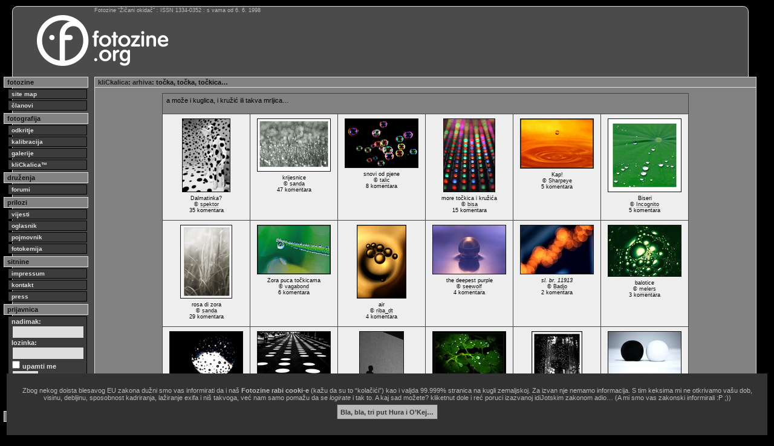

--- FILE ---
content_type: text/html
request_url: http://fotozine.org/?knjiga=klickalica&poglavlje=arhiva&list=242
body_size: 6536
content:
<?xml version="1.0" encoding="UTF-8" ?>

<!DOCTYPE html PUBLIC "-//W3C//DTD XHTML 1.0 Transitional//EN"
        "http://www.w3.org/TR/xhtml1/DTD/xhtml1-transitional.dtd">

<html xmlns="http://www.w3.org/1999/xhtml" xml:lang="hr" lang="hr">

<head>
<meta http-equiv="content-type" content="text/html; charset=utf-8" />
<title>klickalica — fotozine.org</title>
<meta property="fb:app_id" content="2264172864017460">
<meta property="fb:admins" content="10217676811088166">
<meta name="keywords" content="fotozine žičani okidač, fotografija, fotozine">
<meta name="description" lang="en" content="photography = captured with light | fotozine = photo-e-zine">
<meta name="description" lang="hr" content="fotografija = zapisano svjetlom | fotozine = foto-e-zin">
<meta name="author" lang="hr" content="Janko Belaj">
<meta name="generator" content="Zine V3 alpha 9.1">
<meta http-equiv="pragma" content="no-cache">
<meta http-equiv="cache-control" content="no-cache">
<style type="text/css">
@import "css/11.css";
@import "css/blokovi16.css";
@import "css/elementi.css";
@import "css/original.css";
@import "css/novi.css";
@import "css/dodatnii.css";

.uvodno {
	font-size: 1.1em;
	line-height: 1.25em;
	margin-bottom: 2px;
}
.bilo {
	color: #fff;
}

</style>

<link rel="apple-touch-icon" sizes="57x57" href="/favicon/apple-icon-57x57.png">
<link rel="apple-touch-icon" sizes="60x60" href="/favicon/apple-icon-60x60.png">
<link rel="apple-touch-icon" sizes="72x72" href="/favicon/apple-icon-72x72.png">
<link rel="apple-touch-icon" sizes="76x76" href="/favicon/apple-icon-76x76.png">
<link rel="apple-touch-icon" sizes="114x114" href="/favicon/apple-icon-114x114.png">
<link rel="apple-touch-icon" sizes="120x120" href="/favicon/apple-icon-120x120.png">
<link rel="apple-touch-icon" sizes="144x144" href="/favicon/apple-icon-144x144.png">
<link rel="apple-touch-icon" sizes="152x152" href="/favicon/apple-icon-152x152.png">
<link rel="apple-touch-icon" sizes="180x180" href="/favicon/apple-icon-180x180.png">
<link rel="mask-icon" href="/favicon/safari-pinned-tab.svg" color="#5bbad5">
<link rel="icon" type="image/png" sizes="192x192"  href="/favicon/android-icon-192x192.png">
<link rel="icon" type="image/png" sizes="32x32" href="/favicon/favicon-32x32.png">
<link rel="icon" type="image/png" sizes="96x96" href="/favicon/favicon-96x96.png">
<link rel="icon" type="image/png" sizes="16x16" href="/favicon/favicon-16x16.png">
<link rel="manifest" href="/favicon/site.webmanifest">
<link rel="manifest" href="/favicon/manifest.json">
<meta name="msapplication-TileColor" content="#da532c">
<meta name="msapplication-TileImage" content="/favicon/ms-icon-144x144.png">
<meta name="msapplication-config" content="/favicon/browserconfig.xml">
<meta name="theme-color" content="#ffffff">
<link rel="shortcut icon" href="/favicon/favicon.ico">
<meta name="facebook-domain-verification" content="j9kqjhvuheji6othwuifeufchckkqo" />

<link rel="alternate" type="application/rss+xml" title="RSS - Vijesti s Fotozina" href="feed://feeds.feedburner.com/FotozineZicaniOkidac" />
<link rel="alternate" type="application/atom+xml" title="ATOM - Vijesti s Fotozina" href="http://fotozine.org/fotozine.atom" />
<script src="jquery-1.12.4.min.js"></script>
<script src="jquery.validate.min.js"></script>
<script>
$(document).ready(function() {
	$("#otvor1").toggle(function() {
		$("#dodatak1").show('slow');
	},function(){
		$("#dodatak1").hide('fast');
	});
	
	$("#otvor2").toggle(function() {
		$("#dodatak2").show('slow');
	},function(){
		$("#dodatak2").hide('fast');
	});
});
</script>
<style>
.ilustracija {
border: 0px solid #ddd;
padding: 5px;
margin: 5px 0;
width: auto;
}
.podslikom {
margin-top: 8px;
font-size: 1em;
line-height: 1em;
color: #ddd;
margin-bottom: 2px;
}
</style>
<script>
function sakri(objekt) { 
	var el = document.getElementById(objekt);
	el.style.display = 'none';
	
	var cookieName = 'GlupiZakon';
	var cookieValue = '1763354635';
	var CookieDate = new Date;
	CookieDate.setFullYear(CookieDate.getFullYear( ) +1);
	document.cookie = cookieName +"=" + cookieValue + ";expires=" + CookieDate.toGMTString( ) + ";domain=.fotozine.org;path=/";}
</script></head>

<body>
<div id="okvir">
<div id="statistikanova">
Fotozine &ldquo;Žičani okidač&rdquo; : ISSN 1334-0352 : s vama od 6. 6. 1998
</div>

<!-- glava -->
<div id="glava">

<div id="logo">
<a href="index.php"><img src="logo/fotozine-logo-dug.png" alt="Fotozine Žičani okidač" /></a>
</div>


<br class="clear" />

</div>
<!-- /glava -->

<div id="stupac">
<div class="stupac_glava">
fotozine
</div>
<div class="stupac_veza">
<a href="?knjiga=sitemap"><b>site map</b></a>
<a href="?knjiga=clanovi">članovi</a>
</div>
<div class="stupac_glava">
fotografija
</div>
<div class="stupac_veza">
<a href="?knjiga=odkritje">odkritje</a>
<a href="?knjiga=kalibracija">kalibracija</a>
<a href="?knjiga=galerije">galerije</a>
<a href="?knjiga=klickalica">kliCkalica&trade;</a>
</div>
<div class="stupac_glava">
druženja
</div>
<div class="stupac_veza">
<a href="?knjiga=forum">forumi</a>
</div>
<div class="stupac_glava">
prilozi
</div>
<div class="stupac_veza">
<a href="?knjiga=vijesti">vijesti</a>
<a href="?knjiga=oglasnik">oglasnik</a>
<a href="?knjiga=pojmovnik">pojmovnik</a>
<a href="?knjiga=fotokemija">fotokemija</a>
</div>
<div class="stupac_glava">
sitnine
</div>
<div class="stupac_veza">
<a href="?knjiga=impressum">impressum</a>
<a href="?knjiga=kontakt">kontakt</a>
<a href="?knjiga=press">press</a>
</div>
<div class="stupac_glava">
prijavnica
</div>
<div id="prijavnica">
<form method="post" action="">
<div>
nadimak:<br />
<input type="text" name="uuname" size="13" /><br />
lozinka:<br />
<input type="password" name="ulozinka" size="13" /><br />
<input type="checkbox" name="uupamti" value="mene" /> upamti me<br />
<input type="submit" name="uulazak" value="ulazak" />
</div>
</form>
</div>
<div class="stupac_veza">
<a href="?akcija=lozinka">Zaboravili ste lozinku?</a>
<a href="?akcija=registracija">Registrirajte se!</a>
</div>
<div class="stupac_glava">
trenutno prisutni:
</div>
<div class="stupac_ekipa">
</div>


<br class="clear" />
</div>

<div id="sadrzaj">
<div id="horiznotalna_navigacija"><a href="?knjiga=klickalica">kliCkalica</a>: <a href="?knjiga=klickalica&amp;poglavlje=arhiva">arhiva</a>: točka, točka, točkica…</div>
<table class="pregledboks20" align="center">
<tr><td colspan="6" style="background-color: #828282; padding: 0.5em;"><p>a može i kuglica, i kružić ili takva mrljica…</p></td></tr>
<tr>
<td class="grupaslika" style="width: 140px;">
<a href="?knjiga=klickalica&amp;poglavlje=arhiva&amp;list=242&amp;element=11937">
<img src="ilustracije/klickalica/242/tmb/000031zad.jpg" alt="Dalmatinka?" width="78" height="120" style=" margin: 5px 0px;" />
</a>
<div class="grupadetalji">
<p>Dalmatinka?<br />
&copy; <a href="?omen=spektor">spektor</a><br />35 komentara</p>
</div>
</td>
<td class="grupaslika" style="width: 140px;">
<a href="?knjiga=klickalica&amp;poglavlje=arhiva&amp;list=242&amp;element=11951">
<img src="ilustracije/klickalica/242/tmb/DSC_2018bw.jpg" alt="krijesnice" width="120" height="86" style=" margin: 5px 0px;" />
</a>
<div class="grupadetalji">
<p>krijesnice<br />
&copy; <a href="?omen=sanda">sanda</a><br />47 komentara</p>
</div>
</td>
<td class="grupaslika" style="width: 140px;">
<a href="?knjiga=klickalica&amp;poglavlje=arhiva&amp;list=242&amp;element=11929">
<img src="ilustracije/klickalica/242/tmb/balon__i__.jpg" alt="snovi od pjene" width="120" height="80" style=" margin: 5px 0px;" />
</a>
<div class="grupadetalji">
<p>snovi od pjene<br />
&copy; <a href="?omen=talic">talic</a><br />8 komentara</p>
</div>
</td>
<td class="grupaslika" style="width: 140px;">
<a href="?knjiga=klickalica&amp;poglavlje=arhiva&amp;list=242&amp;element=11932">
<img src="ilustracije/klickalica/242/tmb/IMG_4253.JPG" alt="more točkica i kružića" width="84" height="120" style=" margin: 5px 0px;" />
</a>
<div class="grupadetalji">
<p>more točkica i kružića<br />
&copy; <a href="?omen=bisa">bisa</a><br />15 komentara</p>
</div>
</td>
<td class="grupaslika" style="width: 140px;">
<a href="?knjiga=klickalica&amp;poglavlje=arhiva&amp;list=242&amp;element=11924">
<img src="ilustracije/klickalica/242/tmb/DSC02459b.jpg" alt="Kap!" width="120" height="81" style=" margin: 5px 0px;" />
</a>
<div class="grupadetalji">
<p>Kap!<br />
&copy; <a href="?omen=Sharpeye">Sharpeye</a><br />5 komentara</p>
</div>
</td>
<td class="grupaslika" style="width: 140px;">
<a href="?knjiga=klickalica&amp;poglavlje=arhiva&amp;list=242&amp;element=11916">
<img src="ilustracije/klickalica/242/tmb/Biseri.jpg" alt="Biseri" width="120" height="120" style=" margin: 5px 0px;" />
</a>
<div class="grupadetalji">
<p>Biseri<br />
&copy; <a href="?omen=Incognito">Incognito</a><br />5 komentara</p>
</div>
</td>
</tr>
<tr>
<td class="grupaslika" style="width: 140px;">
<a href="?knjiga=klickalica&amp;poglavlje=arhiva&amp;list=242&amp;element=11948">
<img src="ilustracije/klickalica/242/tmb/rosa-bw.jpg" alt="rosa di zora" width="84" height="120" style=" margin: 5px 0px;" />
</a>
<div class="grupadetalji">
<p>rosa di zora<br />
&copy; <a href="?omen=sanda">sanda</a><br />29 komentara</p>
</div>
</td>
<td class="grupaslika" style="width: 140px;">
<a href="?knjiga=klickalica&amp;poglavlje=arhiva&amp;list=242&amp;element=11946">
<img src="ilustracije/klickalica/242/tmb/Tocka_tocka_tockica.jpg" alt="Zora puca točkicama" width="120" height="80" style=" margin: 5px 0px;" />
</a>
<div class="grupadetalji">
<p>Zora puca točkicama<br />
&copy; <a href="?omen=vagabond">vagabond</a><br />6 komentara</p>
</div>
</td>
<td class="grupaslika" style="width: 140px;">
<a href="?knjiga=klickalica&amp;poglavlje=arhiva&amp;list=242&amp;element=11961">
<img src="ilustracije/klickalica/242/tmb/air.jpg" alt="air" width="80" height="120" style=" margin: 5px 0px;" />
</a>
<div class="grupadetalji">
<p>air<br />
&copy; <a href="?omen=riba_dt">riba_dt</a><br />4 komentara</p>
</div>
</td>
<td class="grupaslika" style="width: 140px;">
<a href="?knjiga=klickalica&amp;poglavlje=arhiva&amp;list=242&amp;element=11914">
<img src="ilustracije/klickalica/242/tmb/01_04_v14_f1.jpg" alt="the deepest purple" width="120" height="80" style=" margin: 5px 0px;" />
</a>
<div class="grupadetalji">
<p>the deepest purple<br />
&copy; <a href="?omen=seewolf">seewolf</a><br />4 komentara</p>
</div>
</td>
<td class="grupaslika" style="width: 140px;">
<a href="?knjiga=klickalica&amp;poglavlje=arhiva&amp;list=242&amp;element=11913">
<img src="ilustracije/klickalica/242/tmb/sneg___akovac_027f.JPG" alt="<i>sl. br. 11913</i>" width="120" height="80" style=" margin: 5px 0px;" />
</a>
<div class="grupadetalji">
<p><i>sl. br. 11913</i><br />
&copy; <a href="?omen=Badjo">Badjo</a><br />2 komentara</p>
</div>
</td>
<td class="grupaslika" style="width: 140px;">
<a href="?knjiga=klickalica&amp;poglavlje=arhiva&amp;list=242&amp;element=11917">
<img src="ilustracije/klickalica/242/tmb/balotice.JPG" alt="balotice" width="120" height="84" style=" margin: 5px 0px;" />
</a>
<div class="grupadetalji">
<p>balotice<br />
&copy; <a href="?omen=melers">melers</a><br />3 komentara</p>
</div>
</td>
</tr>
<tr>
<td class="grupaslika" style="width: 140px;">
<a href="?knjiga=klickalica&amp;poglavlje=arhiva&amp;list=242&amp;element=11925">
<img src="ilustracije/klickalica/242/tmb/P8234681.jpg" alt="Unutarnji svemir" width="120" height="80" style=" margin: 5px 0px;" />
</a>
<div class="grupadetalji">
<p>Unutarnji svemir<br />
&copy; <a href="?omen=astancin">astancin</a><br />6 komentara</p>
</div>
</td>
<td class="grupaslika" style="width: 140px;">
<a href="?knjiga=klickalica&amp;poglavlje=arhiva&amp;list=242&amp;element=11938">
<img src="ilustracije/klickalica/242/tmb/OP_ART.jpg" alt="Opart" width="120" height="80" style=" margin: 5px 0px;" />
</a>
<div class="grupadetalji">
<p>Opart<br />
&copy; <a href="?omen=velja">velja</a><br />6 komentara</p>
</div>
</td>
<td class="grupaslika" style="width: 140px;">
<a href="?knjiga=klickalica&amp;poglavlje=arhiva&amp;list=242&amp;element=11953">
<img src="ilustracije/klickalica/242/tmb/IMG_0495.jpg" alt="Parni Valjak" width="72" height="120" style=" margin: 5px 0px;" />
</a>
<div class="grupadetalji">
<p>Parni Valjak<br />
&copy; <a href="?omen=Mario-Marac">Mario-Marac</a><br />2 komentara</p>
</div>
</td>
<td class="grupaslika" style="width: 140px;">
<a href="?knjiga=klickalica&amp;poglavlje=arhiva&amp;list=242&amp;element=11956">
<img src="ilustracije/klickalica/242/tmb/PB093229_2_resize.jpg" alt="Biserje" width="120" height="79" style=" margin: 5px 0px;" />
</a>
<div class="grupadetalji">
<p>Biserje<br />
&copy; <a href="?omen=DialF">DialF</a><br />7 komentara</p>
</div>
</td>
<td class="grupaslika" style="width: 140px;">
<a href="?knjiga=klickalica&amp;poglavlje=arhiva&amp;list=242&amp;element=11958">
<img src="ilustracije/klickalica/242/tmb/CSC_1878__Large_.JPG" alt="kuglice, kuglicee" width="82" height="120" style=" margin: 5px 0px;" />
</a>
<div class="grupadetalji">
<p>kuglice, kuglicee<br />
&copy; <a href="?omen=vipera_ammodytes">vipera_ammodytes</a><br />5 komentara</p>
</div>
</td>
<td class="grupaslika" style="width: 140px;">
<a href="?knjiga=klickalica&amp;poglavlje=arhiva&amp;list=242&amp;element=11944">
<img src="ilustracije/klickalica/242/tmb/4.jpg" alt=".." width="120" height="90" style=" margin: 5px 0px;" />
</a>
<div class="grupadetalji">
<p>..<br />
&copy; <a href="?omen=LiliZ">LiliZ</a><br />2 komentara</p>
</div>
</td>
</tr>
<tr>
<td class="grupaslika" style="width: 140px;">
<a href="?knjiga=klickalica&amp;poglavlje=arhiva&amp;list=242&amp;element=11959">
<img src="ilustracije/klickalica/242/tmb/Kuglica.jpg" alt="kuglica, kuglica, kuglica ;)" width="80" height="120" style=" margin: 5px 0px;" />
</a>
<div class="grupadetalji">
<p>kuglica, kuglica, kuglica ;)<br />
&copy; <a href="?omen=lumutni">lumutni</a><br />4 komentara</p>
</div>
</td>
<td class="grupaslika" style="width: 140px;">
<a href="?knjiga=klickalica&amp;poglavlje=arhiva&amp;list=242&amp;element=11934">
<img src="ilustracije/klickalica/242/tmb/BIBERNJA__A.jpg" alt="BIBERNJAČA" width="120" height="80" style=" margin: 5px 0px;" />
</a>
<div class="grupadetalji">
<p>BIBERNJAČA<br />
&copy; <a href="?omen=BlueVeki">BlueVeki</a><br />6 komentara</p>
</div>
</td>
<td class="grupaslika" style="width: 140px;">
<a href="?knjiga=klickalica&amp;poglavlje=arhiva&amp;list=242&amp;element=11919">
<img src="ilustracije/klickalica/242/tmb/_____________jk.jpg" alt="Božić je gospodine!" width="120" height="84" style=" margin: 5px 0px;" />
</a>
<div class="grupadetalji">
<p>Božić je gospodine!<br />
&copy; <a href="?omen=canon_barbarin">canon_barbarin</a><br />5 komentara</p>
</div>
</td>
<td class="grupaslika" style="width: 140px;">
<a href="?knjiga=klickalica&amp;poglavlje=arhiva&amp;list=242&amp;element=11947">
<img src="ilustracije/klickalica/242/tmb/svjetlo.JPG" alt="Double" width="120" height="120" style=" margin: 5px 0px;" />
</a>
<div class="grupadetalji">
<p>Double<br />
&copy; <a href="?omen=Vanjop">Vanjop</a><br />2 komentara</p>
</div>
</td>
<td class="grupaslika" style="width: 140px;">
<a href="?knjiga=klickalica&amp;poglavlje=arhiva&amp;list=242&amp;element=11915">
<img src="ilustracije/klickalica/242/tmb/Sunceva_pjega.jpg" alt="Sunceva &quot;tockica&quot;" width="120" height="90" style=" margin: 5px 0px;" />
</a>
<div class="grupadetalji">
<p>Sunceva &quot;tockica&quot;<br />
&copy; <a href="?omen=Lagonda">Lagonda</a><br />4 komentara</p>
</div>
</td>
<td class="grupaslika" style="width: 140px;">
<a href="?knjiga=klickalica&amp;poglavlje=arhiva&amp;list=242&amp;element=11923">
<img src="ilustracije/klickalica/242/tmb/ekaju__i_ljeto__Large_.jpg" alt="čekajući ljeto" width="120" height="83" style=" margin: 5px 0px;" />
</a>
<div class="grupadetalji">
<p>čekajući ljeto<br />
&copy; <a href="?omen=Jadranka">Jadranka</a><br />3 komentara</p>
</div>
</td>
</tr>
<tr>
<td class="grupaslika" style="width: 140px;">
<a href="?knjiga=klickalica&amp;poglavlje=arhiva&amp;list=242&amp;element=11910">
<img src="ilustracije/klickalica/242/tmb/Tocke_i_tockice.jpg" alt="Točke i točkice" width="120" height="120" style=" margin: 5px 0px;" />
</a>
<div class="grupadetalji">
<p>Točke i točkice<br />
&copy; <a href="?omen=Oceana">Oceana</a><br />24 komentara</p>
</div>
</td>
<td class="grupaslika" style="width: 140px;">
<a href="?knjiga=klickalica&amp;poglavlje=arhiva&amp;list=242&amp;element=11952">
<img src="ilustracije/klickalica/242/tmb/Ostavljena.jpg" alt="Ostavljena" width="101" height="120" style=" margin: 5px 0px;" />
</a>
<div class="grupadetalji">
<p>Ostavljena<br />
&copy; <a href="?omen=NeRa">NeRa</a><br />2 komentara</p>
</div>
</td>
<td class="grupaslika" style="width: 140px;">
<a href="?knjiga=klickalica&amp;poglavlje=arhiva&amp;list=242&amp;element=11960">
<img src="ilustracije/klickalica/242/tmb/IMG_3547-Edit-Edit_copy123.jpg" alt="Božićne kugletine" width="120" height="80" style=" margin: 5px 0px;" />
</a>
<div class="grupadetalji">
<p>Božićne kugletine<br />
&copy; <a href="?omen=MDC">MDC</a><br />5 komentara</p>
</div>
</td>
<td class="grupaslika" style="width: 140px;">
<a href="?knjiga=klickalica&amp;poglavlje=arhiva&amp;list=242&amp;element=11926">
<img src="ilustracije/klickalica/242/tmb/BEK_0006.jpg" alt="******" width="120" height="120" style=" margin: 5px 0px;" />
</a>
<div class="grupadetalji">
<p>******<br />
&copy; <a href="?omen=beky1">beky1</a><br />4 komentara</p>
</div>
</td>
<td class="grupaslika" style="width: 140px;">
<a href="?knjiga=klickalica&amp;poglavlje=arhiva&amp;list=242&amp;element=11911">
<img src="ilustracije/klickalica/242/tmb/Slatke_kapljice.jpg" alt="Slatke kapljice" width="120" height="120" style=" margin: 5px 0px;" />
</a>
<div class="grupadetalji">
<p>Slatke kapljice<br />
&copy; <a href="?omen=Oceana">Oceana</a><br /></p>
</div>
</td>
<td class="grupaslika" style="width: 140px;">
<a href="?knjiga=klickalica&amp;poglavlje=arhiva&amp;list=242&amp;element=11912">
<img src="ilustracije/klickalica/242/tmb/811.jpg" alt="dodir" width="120" height="95" style=" margin: 5px 0px;" />
</a>
<div class="grupadetalji">
<p>dodir<br />
&copy; <a href="?omen=jelenko">jelenko</a><br />1 komentar</p>
</div>
</td>
</tr>
<tr>
<td class="grupaslika" style="width: 140px;">
<a href="?knjiga=klickalica&amp;poglavlje=arhiva&amp;list=242&amp;element=11931">
<img src="ilustracije/klickalica/242/tmb/plitvice5klick.jpg" alt="Biseri" width="120" height="80" style=" margin: 5px 0px;" />
</a>
<div class="grupadetalji">
<p>Biseri<br />
&copy; <a href="?omen=cigo">cigo</a><br />2 komentara</p>
</div>
</td>
<td class="grupaslika" style="width: 140px;">
<a href="?knjiga=klickalica&amp;poglavlje=arhiva&amp;list=242&amp;element=11941">
<img src="ilustracije/klickalica/242/tmb/kora.jpg" alt="kora" width="90" height="120" style=" margin: 5px 0px;" />
</a>
<div class="grupadetalji">
<p>kora<br />
&copy; <a href="?omen=kon-tiki">kon-tiki</a><br />4 komentara</p>
</div>
</td>
<td class="grupaslika" style="width: 140px;">
<a href="?knjiga=klickalica&amp;poglavlje=arhiva&amp;list=242&amp;element=11927">
<img src="ilustracije/klickalica/242/tmb/DSC_4228.jpg" alt="Koračam" width="120" height="80" style=" margin: 5px 0px;" />
</a>
<div class="grupadetalji">
<p>Koračam<br />
&copy; <a href="?omen=umbra">umbra</a><br />3 komentara</p>
</div>
</td>
<td class="grupaslika" style="width: 140px;">
<a href="?knjiga=klickalica&amp;poglavlje=arhiva&amp;list=242&amp;element=11918">
<img src="ilustracije/klickalica/242/tmb/bird_on_blue_by_sholky.jpg" alt="ptica na plavom" width="120" height="80" style=" margin: 5px 0px;" />
</a>
<div class="grupadetalji">
<p>ptica na plavom<br />
&copy; <a href="?omen=sholky">sholky</a><br />1 komentar</p>
</div>
</td>
<td class="grupaslika" style="width: 140px;">
<a href="?knjiga=klickalica&amp;poglavlje=arhiva&amp;list=242&amp;element=11949">
<img src="ilustracije/klickalica/242/tmb/IMG_6247.jpg" alt="Rupica, kockica, kockica, kruzic ....." width="107" height="120" style=" margin: 5px 0px;" />
</a>
<div class="grupadetalji">
<p>Rupica, kockica, kockica, kruzic .....<br />
&copy; <a href="?omen=smigi">smigi</a><br />2 komentara</p>
</div>
</td>
<td class="grupaslika" style="width: 140px;">
<a href="?knjiga=klickalica&amp;poglavlje=arhiva&amp;list=242&amp;element=11935">
<img src="ilustracije/klickalica/242/tmb/lo_.jpg" alt="Tri,dva i jedan" width="120" height="75" style=" margin: 5px 0px;" />
</a>
<div class="grupadetalji">
<p>Tri,dva i jedan<br />
&copy; <a href="?omen=Antonio7">Antonio7</a><br /></p>
</div>
</td>
</tr>
<tr>
<td class="grupaslika" style="width: 140px;">
<a href="?knjiga=klickalica&amp;poglavlje=arhiva&amp;list=242&amp;element=11942">
<img src="ilustracije/klickalica/242/tmb/tocka.jpg" alt="morska točka" width="120" height="83" style=" margin: 5px 0px;" />
</a>
<div class="grupadetalji">
<p>morska točka<br />
&copy; <a href="?omen=ant74">ant74</a><br />1 komentar</p>
</div>
</td>
<td class="grupaslika" style="width: 140px;">
<a href="?knjiga=klickalica&amp;poglavlje=arhiva&amp;list=242&amp;element=11945">
<img src="ilustracije/klickalica/242/tmb/DSC00758-123.jpg" alt="Točka do točkice" width="120" height="84" style=" margin: 5px 0px;" />
</a>
<div class="grupadetalji">
<p>Točka do točkice<br />
&copy; <a href="?omen=mama">mama</a><br /></p>
</div>
</td>
<td class="grupaslika" style="width: 140px;">
<a href="?knjiga=klickalica&amp;poglavlje=arhiva&amp;list=242&amp;element=11940">
<img src="ilustracije/klickalica/242/tmb/IMG_0807ffff.JPG" alt="kapljice....." width="120" height="80" style=" margin: 5px 0px;" />
</a>
<div class="grupadetalji">
<p>kapljice.....<br />
&copy; <a href="?omen=pervan">pervan</a><br /></p>
</div>
</td>
<td class="grupaslika" style="width: 140px;">
<a href="?knjiga=klickalica&amp;poglavlje=arhiva&amp;list=242&amp;element=11922">
<img src="ilustracije/klickalica/242/tmb/IMG_4209.jpg" alt="monopol života" width="120" height="80" style=" margin: 5px 0px;" />
</a>
<div class="grupadetalji">
<p>monopol života<br />
&copy; <a href="?omen=djumbirko">djumbirko</a><br /></p>
</div>
</td>
<td class="grupaslika" style="width: 140px;">
<a href="?knjiga=klickalica&amp;poglavlje=arhiva&amp;list=242&amp;element=11921">
<img src="ilustracije/klickalica/242/tmb/morska_to__kica.JPG" alt="morska točkica" width="120" height="90" style=" margin: 5px 0px;" />
</a>
<div class="grupadetalji">
<p>morska točkica<br />
&copy; <a href="?omen=t-nik">t-nik</a><br />2 komentara</p>
</div>
</td>
<td class="grupaslika" style="width: 140px;">
<a href="?knjiga=klickalica&amp;poglavlje=arhiva&amp;list=242&amp;element=11957">
<img src="ilustracije/klickalica/242/tmb/to__ka_to__kica_tra__ak.jpg" alt="točka točkica tračak" width="90" height="120" style=" margin: 5px 0px;" />
</a>
<div class="grupadetalji">
<p>točka točkica tračak<br />
&copy; <a href="?omen=goga051">goga051</a><br /></p>
</div>
</td>
</tr>
<tr>
<td class="grupaslika" style="width: 140px;">
<a href="?knjiga=klickalica&amp;poglavlje=arhiva&amp;list=242&amp;element=11936">
<img src="ilustracije/klickalica/242/tmb/Okruglo.jpg" alt="Okruglo" width="120" height="80" style=" margin: 5px 0px;" />
</a>
<div class="grupadetalji">
<p>Okruglo<br />
&copy; <a href="?omen=Moonspider">Moonspider</a><br />1 komentar</p>
</div>
</td>
</table>
<table style="margin: 15px 10% 0px 10%;">
<tr>
<td>Dalmatinka?</td>
<td>116.49&nbsp;</td>
<td>
<img src="grafika/bijelo.gif" alt="116.49" width="500" height="4" border="0" />
</td>
</tr>
<tr>
<td>krijesnice</td>
<td>81.33&nbsp;</td>
<td>
<img src="grafika/bijelo.gif" alt="81.33" width="349" height="4" border="0" />
</td>
</tr>
<tr>
<td>snovi od pjene</td>
<td>80.07&nbsp;</td>
<td>
<img src="grafika/bijelo.gif" alt="80.07" width="343" height="4" border="0" />
</td>
</tr>
<tr>
<td>more točkica i kružića</td>
<td>75.99&nbsp;</td>
<td>
<img src="grafika/bijelo.gif" alt="75.99" width="326" height="4" border="0" />
</td>
</tr>
<tr>
<td>Kap!</td>
<td>72.53&nbsp;</td>
<td>
<img src="grafika/bijelo.gif" alt="72.53" width="311" height="4" border="0" />
</td>
</tr>
<tr>
<td>Biseri</td>
<td>65.63&nbsp;</td>
<td>
<img src="grafika/bijelo.gif" alt="65.63" width="281" height="4" border="0" />
</td>
</tr>
<tr>
<td>rosa di zora</td>
<td>62.17&nbsp;</td>
<td>
<img src="grafika/bijelo.gif" alt="62.17" width="266" height="4" border="0" />
</td>
</tr>
<tr>
<td>Zora puca točkicama</td>
<td>58.72&nbsp;</td>
<td>
<img src="grafika/bijelo.gif" alt="58.72" width="252" height="4" border="0" />
</td>
</tr>
<tr>
<td>air</td>
<td>55.58&nbsp;</td>
<td>
<img src="grafika/bijelo.gif" alt="55.58" width="238" height="4" border="0" />
</td>
</tr>
<tr>
<td>the deepest purple</td>
<td>55.26&nbsp;</td>
<td>
<img src="grafika/bijelo.gif" alt="55.26" width="237" height="4" border="0" />
</td>
</tr>
<tr>
<td>sl. br. 11913</td>
<td>48.36&nbsp;</td>
<td>
<img src="grafika/bijelo.gif" alt="48.36" width="207" height="4" border="0" />
</td>
</tr>
<tr>
<td>balotice</td>
<td>44.59&nbsp;</td>
<td>
<img src="grafika/bijelo.gif" alt="44.59" width="191" height="4" border="0" />
</td>
</tr>
<tr>
<td>Unutarnji svemir</td>
<td>44.59&nbsp;</td>
<td>
<img src="grafika/bijelo.gif" alt="44.59" width="191" height="4" border="0" />
</td>
</tr>
<tr>
<td>Opart</td>
<td>44.27&nbsp;</td>
<td>
<img src="grafika/bijelo.gif" alt="44.27" width="190" height="4" border="0" />
</td>
</tr>
<tr>
<td>Parni Valjak</td>
<td>38.62&nbsp;</td>
<td>
<img src="grafika/bijelo.gif" alt="38.62" width="165" height="4" border="0" />
</td>
</tr>
<tr>
<td>Biserje</td>
<td>32.66&nbsp;</td>
<td>
<img src="grafika/bijelo.gif" alt="32.66" width="140" height="4" border="0" />
</td>
</tr>
<tr>
<td>kuglice, kuglicee</td>
<td>32.34&nbsp;</td>
<td>
<img src="grafika/bijelo.gif" alt="32.34" width="138" height="4" border="0" />
</td>
</tr>
<tr>
<td>..</td>
<td>27.63&nbsp;</td>
<td>
<img src="grafika/bijelo.gif" alt="27.63" width="118" height="4" border="0" />
</td>
</tr>
<tr>
<td>kuglica, kuglica, kuglica ;)</td>
<td>27.32&nbsp;</td>
<td>
<img src="grafika/bijelo.gif" alt="27.32" width="117" height="4" border="0" />
</td>
</tr>
<tr>
<td>BIBERNJAČA</td>
<td>25.75&nbsp;</td>
<td>
<img src="grafika/bijelo.gif" alt="25.75" width="110" height="4" border="0" />
</td>
</tr>
<tr>
<td>Božić je gospodine!</td>
<td>25.43&nbsp;</td>
<td>
<img src="grafika/bijelo.gif" alt="25.43" width="109" height="4" border="0" />
</td>
</tr>
<tr>
<td>Double</td>
<td>24.81&nbsp;</td>
<td>
<img src="grafika/bijelo.gif" alt="24.81" width="106" height="4" border="0" />
</td>
</tr>
<tr>
<td>Sunceva "tockica"</td>
<td>24.18&nbsp;</td>
<td>
<img src="grafika/bijelo.gif" alt="24.18" width="103" height="4" border="0" />
</td>
</tr>
<tr>
<td>čekajući ljeto</td>
<td>22.92&nbsp;</td>
<td>
<img src="grafika/bijelo.gif" alt="22.92" width="98" height="4" border="0" />
</td>
</tr>
<tr>
<td>Točke i točkice</td>
<td>22.29&nbsp;</td>
<td>
<img src="grafika/bijelo.gif" alt="22.29" width="95" height="4" border="0" />
</td>
</tr>
<tr>
<td>Ostavljena</td>
<td>22.29&nbsp;</td>
<td>
<img src="grafika/bijelo.gif" alt="22.29" width="95" height="4" border="0" />
</td>
</tr>
<tr>
<td>Božićne kugletine</td>
<td>21.04&nbsp;</td>
<td>
<img src="grafika/bijelo.gif" alt="21.04" width="90" height="4" border="0" />
</td>
</tr>
<tr>
<td>******</td>
<td>18.21&nbsp;</td>
<td>
<img src="grafika/bijelo.gif" alt="18.21" width="78" height="4" border="0" />
</td>
</tr>
<tr>
<td>Slatke kapljice</td>
<td>16.33&nbsp;</td>
<td>
<img src="grafika/bijelo.gif" alt="16.33" width="70" height="4" border="0" />
</td>
</tr>
<tr>
<td>dodir</td>
<td>16.33&nbsp;</td>
<td>
<img src="grafika/bijelo.gif" alt="16.33" width="70" height="4" border="0" />
</td>
</tr>
<tr>
<td>Biseri</td>
<td>9.42&nbsp;</td>
<td>
<img src="grafika/bijelo.gif" alt="9.42" width="40" height="4" border="0" />
</td>
</tr>
<tr>
<td>kora</td>
<td>9.42&nbsp;</td>
<td>
<img src="grafika/bijelo.gif" alt="9.42" width="40" height="4" border="0" />
</td>
</tr>
<tr>
<td>Koračam</td>
<td>9.11&nbsp;</td>
<td>
<img src="grafika/bijelo.gif" alt="9.11" width="39" height="4" border="0" />
</td>
</tr>
<tr>
<td>ptica na plavom</td>
<td>7.85&nbsp;</td>
<td>
<img src="grafika/bijelo.gif" alt="7.85" width="33" height="4" border="0" />
</td>
</tr>
<tr>
<td>Rupica, kockica, kockica, kruzic .....</td>
<td>7.22&nbsp;</td>
<td>
<img src="grafika/bijelo.gif" alt="7.22" width="30" height="4" border="0" />
</td>
</tr>
<tr>
<td>Tri,dva i jedan</td>
<td>5.65&nbsp;</td>
<td>
<img src="grafika/bijelo.gif" alt="5.65" width="24" height="4" border="0" />
</td>
</tr>
<tr>
<td>morska točka</td>
<td>4.40&nbsp;</td>
<td>
<img src="grafika/bijelo.gif" alt="4.40" width="18" height="4" border="0" />
</td>
</tr>
<tr>
<td>Točka do točkice</td>
<td>4.40&nbsp;</td>
<td>
<img src="grafika/bijelo.gif" alt="4.40" width="18" height="4" border="0" />
</td>
</tr>
<tr>
<td>kapljice.....</td>
<td>4.40&nbsp;</td>
<td>
<img src="grafika/bijelo.gif" alt="4.40" width="18" height="4" border="0" />
</td>
</tr>
<tr>
<td>monopol života</td>
<td>3.77&nbsp;</td>
<td>
<img src="grafika/bijelo.gif" alt="3.77" width="16" height="4" border="0" />
</td>
</tr>
<tr>
<td>morska točkica</td>
<td>2.83&nbsp;</td>
<td>
<img src="grafika/bijelo.gif" alt="2.83" width="12" height="4" border="0" />
</td>
</tr>
<tr>
<td>točka točkica tračak</td>
<td>1.88&nbsp;</td>
<td>
<img src="grafika/bijelo.gif" alt="1.88" width="8" height="4" border="0" />
</td>
</tr>
<tr>
<td>Okruglo</td>
<td>1.88&nbsp;</td>
<td>
<img src="grafika/bijelo.gif" alt="1.88" width="8" height="4" border="0" />
</td>
</tr>
</table><div class="clear"></div>
</div>

<!--txtad-->
<div id="tla">
<script type="text/javascript" async src="//pagead2.googlesyndication.com/pagead/js/adsbygoogle.js"></script>
<!-- fotozine_dole -->
<ins class="adsbygoogle"
     style="display:block"
     data-ad-client="ca-pub-4365178647651420"
     data-ad-slot="2401263254"
     data-ad-format="auto"></ins>
<script type="text/javascript">
(adsbygoogle = window.adsbygoogle || []).push({});
</script>
</div>
<!--txtad-->

<div id="dole">
<div id="copy">
site copyright © 1998.-2025. Janko Belaj / Fotozine "Žičani okidač"   [site powered by <a href="?knjiga=inacica">Zine V3 alpha 9.1</a>]   .:<a href="#" onclick="ugovor=window.open('ugovor.php','_blank','toolbar=no, location=no, directories=no, status=yes, menubar=no, scrollbars=yes, resizable=yes, width=900, height=900, left=10, top=10'); return false;">korisnički ugovor / terms of use</a>:. &hellip;&amp;&nbsp;<a href="?knjiga=zakonik">obavezno&nbsp;štivo</a>!
</div>
<div id="w3c">


<a href="http://www.barebones.com/products/bbedit/"><img style="border: 0; width: 88px; height: 31px;" src="grafika/bbedit.gif" alt="built with bbedit" /></a>
<a href="http://validator.w3.org/check?uri=referer"><img style="border: 0; width: 88px; height: 31px;" src="grafika/vxhtml.gif" alt="Valid XHTML 1.0 Strict" /></a>
<a href="http://jigsaw.w3.org/css-validator/check/referer"><img style="border: 0; width: 88px; height: 31px;" src="grafika/vcss.gif" alt="Valid CSS!" /></a>
</div>
</div>

</div>

<script type="text/javascript">
var gaJsHost = (("https:" == document.location.protocol) ? "https://ssl." : "http://www.");
document.write(unescape("%3Cscript src='" + gaJsHost + "google-analytics.com/ga.js' type='text/javascript'%3E%3C/script%3E"));
</script>
<script type="text/javascript">
var pageTracker = _gat._getTracker("UA-838114-1");
pageTracker._trackPageview();
</script>
<script>
$('a').each(function() {
   var a = new RegExp('/' + window.location.host + '/');
   if (!a.test(this.href)) {
      $(this).attr("target","_blank");
   }
});
</script>


<div id="kukijima" style="background-color: #323232; position: fixed; bottom: 0; left: 1em; right: 1em; padding: 2em; font-size: 1em; text-align: center; z-index: 1001;"><p style="color: #bbb;">Zbog nekog doista blesavog EU zakona dužni smo vas informirati da i naš <b>Fotozine rabi cooki-e</b> (kažu da su to &ldquo;kolačići&rdquo;) kao i valjda 99.999% stranica na kugli zemaljskoj. Za izvan nje nemamo informacija. S tim keksima mi ne otkrivamo vašu dob, visinu, debljinu, sposobnost kadriranja, lažiranje exifa i niš takvoga, već nam samo pomažu da se <i>logirate</i> i tak to. A kaj sad možete? kliketnut dole i reć poruci izazvanoj idiJotskim zakonom adio&hellip; (A mi smo vas zakonski informirali :P ;))</p><p><a href='#' onClick="sakri('kukijima')" style="background-color: #bbb; border:1px solid #f00; color:#333; margin: 1em; padding: 0.5em; font-weight: bold;" onmouseover='this.style.backgroundColor="#fff"' onmouseout='this.style.backgroundColor="#bbb"'>Bla, bla, tri put Hura i O&rsquo;Kej…</a></p></div></body>

</html>


--- FILE ---
content_type: text/html; charset=utf-8
request_url: https://www.google.com/recaptcha/api2/aframe
body_size: 270
content:
<!DOCTYPE HTML><html><head><meta http-equiv="content-type" content="text/html; charset=UTF-8"></head><body><script nonce="PtkrIqw21LXeBnPpI96gEQ">/** Anti-fraud and anti-abuse applications only. See google.com/recaptcha */ try{var clients={'sodar':'https://pagead2.googlesyndication.com/pagead/sodar?'};window.addEventListener("message",function(a){try{if(a.source===window.parent){var b=JSON.parse(a.data);var c=clients[b['id']];if(c){var d=document.createElement('img');d.src=c+b['params']+'&rc='+(localStorage.getItem("rc::a")?sessionStorage.getItem("rc::b"):"");window.document.body.appendChild(d);sessionStorage.setItem("rc::e",parseInt(sessionStorage.getItem("rc::e")||0)+1);localStorage.setItem("rc::h",'1763354637982');}}}catch(b){}});window.parent.postMessage("_grecaptcha_ready", "*");}catch(b){}</script></body></html>

--- FILE ---
content_type: text/css
request_url: http://fotozine.org/css/11.css
body_size: 44
content:
body,table,td,div
{
	font-size: 11px;
}


--- FILE ---
content_type: text/css
request_url: http://fotozine.org/css/blokovi16.css
body_size: 1289
content:
@charset "utf-8"; 

body
{
	font-family: Verdana, "Lucida Sans Unicode", "Lucida Grande", Geneva, Helvetica, Arial, sans-serif;
	margin-top: 0px;
	margin-left: 0px;
	color: red;
	background-color: #000;
}

#okvir
{
	width: 95%;
	min-width: 1040px;
	max-width: 1420px;
	border-width: 1px;
	border-style: solid;
	padding: 0px;
	margin-top: 10px;
	margin-left: 20px;
	margin-bottom: 5px;
	position: absolute;
	z-index: 0;
	border-color: #dedede;
	background-color: #4b4b4b;
	border-top-left-radius: 9px;
	border-top-right-radius: 9px;
	-moz-border-radius-topleft: 9px;
	-moz-border-radius-topright: 9px;
	-webkit-border-top-left-radius: 9px;
	-webkit-border-top-right-radius: 9px;
	-o-border-top-left-radius: 9px;
	-o-border-top-right-radius: 9px;
}

/*#glava
{
	border-width: 1px;
	border-style: solid;
	margin-top: 15px;
	margin-left: -15px;
	margin-right: -15px;
	height: 92px;
	position: relative;
	z-index: 91;
	border-color: #dedede;
	background-color: #242424;
}*/

#glava
{
	border: 0px;
	margin-top: 15px;
	margin-left: -15px;
	margin-right: -15px;
	height: 92px;
	position: relative;
	z-index: 91;
	background-color:transparent;
}

#logo
{
	margin-top: 5px;
	border-width: 0px;
	border-style: none;
	width: 140px;
	position: relative;
	z-index: 92;
	border-color: transparent;
	background-color: transparent;
}

#statistikanova
{
	width: auto;
	font-size: 0.8em;
	color: #BBB;
	margin-top: 3px;
	margin-left: 135px;
	margin-bottom: -11px;
	position: relative;
	z-index: 93;
	clear: both;
	line-height: 0.8em;
}

#statistikastara
{
	border-width: 0px;
	border-style: none;
	margin-top: -76px;
	margin-left: 150px;
	position: relative;
	z-index: 93;
	width: auto;
	font-size: 0.9em;
	color: #bbb;
	border-color: transparent;
	background-color: transparent;
}

#baner
{
	border-width: 0px;
	border-style: none;
	float: right;
	margin-top: -76px;
	margin-right: 6px;
	position: relative;
	z-index: 94;
	border-color: transparent;
	background-color: transparent;
}

#banernovi
{
	width: 730px;
	height: 92px;
	border-width: 0px;
	border-style: none;
	float: right;
	position: absolute;
	z-index: 94;
	border-color: transparent;
	background-color: transparent;
	top: 0;
	right: 0;
	text-align: left;
	padding-top: 1px;
}

#banernovilink
{
	width: 730px;
	height: 92px;
	border-width: 0px;
	border-style: none;
	float: right;
	position: absolute;
	z-index: 99;
	border-color: transparent;
	background-color: transparent;
	top: 0;
	right: 10px;
	text-align: left;
	padding-top: 1px;
}

#banernovi:hover, #banernovilink:hover
{
	cursor: pointer;
}


#sadrzaj
{
	border-width: 1px;
	border-style: solid;
	margin-top: 10px;
	margin-left: 135px;
	margin-right: -14px;
	padding: 5px;
	position: relative;
	z-index: 15;
	color: #111;
	border-color: #dedede;
	background-color: #828282;
}

#dole
{
	clear: both;
	border-width: 0px;
	border-style: none;
	margin-top: 15px;
	margin-left: -15px;
	margin-right: -15px;
	height: 70px;
	position: relative;
	z-index: auto;
	border-color: transparent;
	background-color: transparent;
}

#copy
{
	padding: 2px 2px 2px 150px;
	border-width: 1px;
	border-style: solid;
	font-size: 0.8em;
	color: #bbb;
	border-color: #dedede;
	background-color: #242424;
}

#copy a:link, #copy a:visited
{
	color: #bbb;
	background-color: transparent;
	text-decoration: underline;
}

#copy a:hover, #copy a:active
{
	color: #dedede;
	background-color: transparent;
	text-decoration: none;
}

#w3c
{
	margin-top: 6px;
	margin-right: 12px;
	float: right;
	border-color: transparent;
	background-color: transparent;
}



#stupac
{
	border-width: 0px;
	border-style: none;
	width: 140px;
	float: left;
	margin-top: 6px;
	margin-left: -15px;
	position: relative;
	z-index: 12;
	border-color: transparent;
	background-color: transparent;
}


.stupac_glava
{
	border-width: 1px;
	border-style: solid;
	text-decoration: none;
	font-weight: bold;
	padding: 2px 2px 2px 5px;
	margin-top: 4px;
	margin-bottom: 1px;
	font-size: 1em;
	color: #111;
	border-color: #dedede;
	background-color: #828282;
}

.stupac_veza
{
	margin-top: 1px;
	margin-bottom: 1px;
	margin-left: 5px;
	font-size: 0.9em;
	background-color: transparent;
}

.stupac_veza a
{
	margin: 2px;
	display: block;
	text-decoration: none;
	font-weight: bold;
	padding: 2px 2px 2px 5px;
	border-width: 1px;
	border-style: solid;
	color: #dfdfdf;
	border-color: #000;
	background-color: red;
}

.stupac_veza a:link,.stupac_veza a:visited 
{
	border-width: 1px;
	border-style: solid;
	border-color: #000;
	color: #dfdfdf;
	background-color: #3c3c3c;
}
.stupac_veza a:hover,.stupac_veza a:active
{
	border-width: 1px;
	border-style: solid;
	border-color: #000;
	color: #dfdfdf;
	background-color: #1a1a1a;
}

.stupac_veza ul
{
	margin: 0px;
	padding: 0px;
}

#prijavnica
{
	display: block;
	padding: 2px 2px 2px 5px;
	border-width: 1px;
	border-style: solid;
	border-color: #000;
	background-color: #3c3c3c;
	margin: 2px 2px 2px 7px;
	font-size: 0.9em;
	font-weight: bold;
	color: #DFDFDF;
	text-decoration: none;
}

#prijavnica input
{
	padding: 2px;
	border-color: #333;
	border-width: 1px;
	border-style: solid;
	margin: 1px;
	background-color: #ddd;
	color: #333;
	text-decoration: none;
}

#prijavnica a
{
	margin: 1px;
	padding: 2px;
	display: block;
	text-decoration: none;
}

#prijavnica a:link, #prijavnica a:visited
{
	color: #DFDFDF;
	background-color: transparent;
}

#prijavnica a:hover, #prijavnica a:active
{
	color: #DFDFDF;
	background-color: #1a1a1a;
}

.stupac_ekipa
{
	border-width: 1px;
	border-style: solid;
	margin: 3px 2px 1px 7px;
	position: relative;
	text-decoration: none;
	padding: 2px 2px 2px 5px;
	font-size: 0.9em;
	color: #111;
	border-color: #000;
	background-color: #eee;
}

.stupac_ekipa a:hover, .stupac_ekipa a:active
{
	color: #888;
}

.clear { clear: both; }

#tla
{
	border-width: 1px;
	border-style: solid;
	margin-top: 10px;
	margin-left: 135px;
	margin-right: -14px;
	padding: 5px;
	position: relative;
	z-index: 15;
	border-color: #dedede;
	background-color: #5f5f5f;
}

#tla p, #tla a {
	color: #fff;
	text-align: left;
}


#ggl, #amzn, #ppl {
	border-width: 1px;
	border-style: solid;
	margin: 3px 2px 1px 7px;
	position: relative;
	text-decoration: none;
	padding: 2px 2px 2px 5px;
	font-size: 0.8em;
	color: #111;
	border-color: #dedede;
	background-color: #ccc;
}

#amzn {
    background-color: #dedede;
}

#ppl form {
	text-align: center;
}

#ppl form p {
	font-size: 1.2em;
	font-weight: bold;
	margin-bottom: 0.5em;
}

#ppl form select {
	margin-bottom: 0.5em;
}